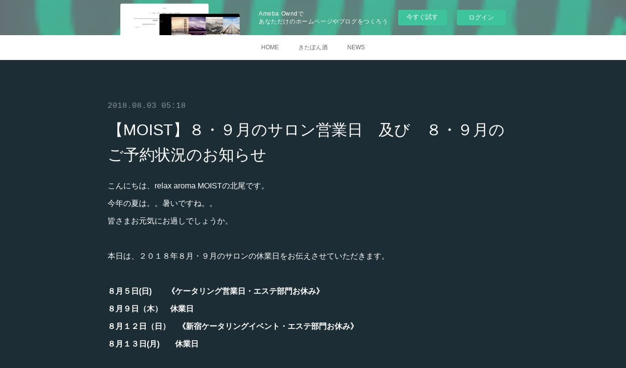

--- FILE ---
content_type: text/html; charset=utf-8
request_url: https://northtails.amebaownd.com/posts/4668986
body_size: 11157
content:
<!doctype html>

            <html lang="ja" data-reactroot=""><head><meta charSet="UTF-8"/><meta http-equiv="X-UA-Compatible" content="IE=edge"/><meta name="viewport" content="width=device-width,user-scalable=no,initial-scale=1.0,minimum-scale=1.0,maximum-scale=1.0"/><title data-react-helmet="true">【MOIST】８・９月のサロン営業日　及び　８・９月のご予約状況のお知らせ | north tails</title><link data-react-helmet="true" rel="canonical" href="https://northtails.amebaownd.com/posts/4668986/"/><meta name="description" content="こんにちは、relax aroma MOISTの北尾です。今年の夏は。。暑いですね。。皆さまお元気にお過しでしょうか。本日は、２０１８年８月・９月のサロンの休業日をお伝えさせていただきます。８月５日("/><meta property="fb:app_id" content="522776621188656"/><meta property="og:url" content="https://www.northtails.com/posts/4668986"/><meta property="og:type" content="article"/><meta property="og:title" content="【MOIST】８・９月のサロン営業日　及び　８・９月のご予約状況のお知らせ"/><meta property="og:description" content="こんにちは、relax aroma MOISTの北尾です。今年の夏は。。暑いですね。。皆さまお元気にお過しでしょうか。本日は、２０１８年８月・９月のサロンの休業日をお伝えさせていただきます。８月５日("/><meta property="og:image" content="https://static.amebaowndme.com/madrid-static/gallery/134.jpg"/><meta property="og:site_name" content="north tails"/><meta property="og:locale" content="ja_JP"/><meta name="twitter:card" content="summary"/><meta name="twitter:site" content="@amebaownd"/><meta name="twitter:title" content="【MOIST】８・９月のサロン営業日　及び　８・９月のご予約状況のお知らせ | north tails"/><meta name="twitter:description" content="こんにちは、relax aroma MOISTの北尾です。今年の夏は。。暑いですね。。皆さまお元気にお過しでしょうか。本日は、２０１８年８月・９月のサロンの休業日をお伝えさせていただきます。８月５日("/><meta name="twitter:image" content="https://static.amebaowndme.com/madrid-static/gallery/134.jpg"/><meta name="twitter:app:id:iphone" content="911640835"/><meta name="twitter:app:url:iphone" content="amebaownd://public/sites/326945/posts/4668986"/><meta name="twitter:app:id:googleplay" content="jp.co.cyberagent.madrid"/><meta name="twitter:app:url:googleplay" content="amebaownd://public/sites/326945/posts/4668986"/><meta name="twitter:app:country" content="US"/><link rel="amphtml" href="https://amp.amebaownd.com/posts/4668986"/><link rel="alternate" type="application/rss+xml" title="north tails" href="https://www.northtails.com/rss.xml"/><link rel="alternate" type="application/atom+xml" title="north tails" href="https://www.northtails.com/atom.xml"/><link rel="sitemap" type="application/xml" title="Sitemap" href="/sitemap.xml"/><link href="https://static.amebaowndme.com/madrid-frontend/css/user.min-a66be375c.css" rel="stylesheet" type="text/css"/><link href="https://static.amebaowndme.com/madrid-frontend/css/noblesse/index.min-a66be375c.css" rel="stylesheet" type="text/css"/><link rel="icon" href="https://cdn.amebaowndme.com/madrid-prd/madrid-web/images/sites/326945/6a63ae97ccb6c874a24f7848f8f92478_056cc9f92970cbddd3420766a22c78d2.png?width=32&amp;height=32"/><link rel="apple-touch-icon" href="https://cdn.amebaowndme.com/madrid-prd/madrid-web/images/sites/326945/6a63ae97ccb6c874a24f7848f8f92478_056cc9f92970cbddd3420766a22c78d2.png?width=180&amp;height=180"/><style id="site-colors" charSet="UTF-8">.u-nav-clr {
  color: #666666;
}
.u-nav-bdr-clr {
  border-color: #666666;
}
.u-nav-bg-clr {
  background-color: #ffffff;
}
.u-nav-bg-bdr-clr {
  border-color: #ffffff;
}
.u-site-clr {
  color: #ffffff;
}
.u-base-bg-clr {
  background-color: #1C2D35;
}
.u-btn-clr {
  color: #ffffff;
}
.u-btn-clr:hover,
.u-btn-clr--active {
  color: rgba(255,255,255, 0.7);
}
.u-btn-clr--disabled,
.u-btn-clr:disabled {
  color: rgba(255,255,255, 0.5);
}
.u-btn-bdr-clr {
  border-color: #5b686e;
}
.u-btn-bdr-clr:hover,
.u-btn-bdr-clr--active {
  border-color: rgba(91,104,110, 0.7);
}
.u-btn-bdr-clr--disabled,
.u-btn-bdr-clr:disabled {
  border-color: rgba(91,104,110, 0.5);
}
.u-btn-bg-clr {
  background-color: #5b686e;
}
.u-btn-bg-clr:hover,
.u-btn-bg-clr--active {
  background-color: rgba(91,104,110, 0.7);
}
.u-btn-bg-clr--disabled,
.u-btn-bg-clr:disabled {
  background-color: rgba(91,104,110, 0.5);
}
.u-txt-clr {
  color: #ffffff;
}
.u-txt-clr--lv1 {
  color: rgba(255,255,255, 0.7);
}
.u-txt-clr--lv2 {
  color: rgba(255,255,255, 0.5);
}
.u-txt-clr--lv3 {
  color: rgba(255,255,255, 0.3);
}
.u-txt-bg-clr {
  background-color: #191919;
}
.u-lnk-clr,
.u-clr-area a {
  color: #a78a5d;
}
.u-lnk-clr:visited,
.u-clr-area a:visited {
  color: rgba(167,138,93, 0.7);
}
.u-lnk-clr:hover,
.u-clr-area a:hover {
  color: rgba(167,138,93, 0.5);
}
.u-ttl-blk-clr {
  color: #ffffff;
}
.u-ttl-blk-bdr-clr {
  border-color: #ffffff;
}
.u-ttl-blk-bdr-clr--lv1 {
  border-color: #333333;
}
.u-bdr-clr {
  border-color: #3a404a;
}
.u-acnt-bdr-clr {
  border-color: #ffffff;
}
.u-acnt-bg-clr {
  background-color: #ffffff;
}
body {
  background-color: #1C2D35;
}
blockquote {
  color: rgba(255,255,255, 0.7);
  border-left-color: #3a404a;
};</style><style id="user-css" charSet="UTF-8">;</style><style media="screen and (max-width: 800px)" id="user-sp-css" charSet="UTF-8">;</style><script>
              (function(i,s,o,g,r,a,m){i['GoogleAnalyticsObject']=r;i[r]=i[r]||function(){
              (i[r].q=i[r].q||[]).push(arguments)},i[r].l=1*new Date();a=s.createElement(o),
              m=s.getElementsByTagName(o)[0];a.async=1;a.src=g;m.parentNode.insertBefore(a,m)
              })(window,document,'script','//www.google-analytics.com/analytics.js','ga');
            </script></head><body id="mdrd-a66be375c" class="u-txt-clr u-base-bg-clr theme-noblesse plan-basic  "><noscript><iframe src="//www.googletagmanager.com/ns.html?id=GTM-PXK9MM" height="0" width="0" style="display:none;visibility:hidden"></iframe></noscript><script>
            (function(w,d,s,l,i){w[l]=w[l]||[];w[l].push({'gtm.start':
            new Date().getTime(),event:'gtm.js'});var f=d.getElementsByTagName(s)[0],
            j=d.createElement(s),dl=l!='dataLayer'?'&l='+l:'';j.async=true;j.src=
            '//www.googletagmanager.com/gtm.js?id='+i+dl;f.parentNode.insertBefore(j,f);
            })(window,document, 'script', 'dataLayer', 'GTM-PXK9MM');
            </script><div id="content"><div class="page" data-reactroot=""><div class="page__outer"><div class="page__inner u-base-bg-clr"><aside style="opacity:1 !important;visibility:visible !important;text-indent:0 !important;transform:none !important;display:block !important;position:static !important;padding:0 !important;overflow:visible !important;margin:0 !important"><div class="owndbarHeader  " style="opacity:1 !important;visibility:visible !important;text-indent:0 !important;transform:none !important;display:block !important;position:static !important;padding:0 !important;overflow:visible !important;margin:0 !important"></div></aside><div role="navigation" class="common-header__outer u-nav-bg-clr"><input type="checkbox" id="header-switch" class="common-header__switch"/><div class="common-header"><div class="common-header__inner js-nav-overflow-criterion"><ul class="common-header__nav common-header-nav"><li class="common-header-nav__item js-nav-item "><a target="" class="u-nav-clr" href="/">HOME</a></li><li class="common-header-nav__item js-nav-item "><a target="" class="u-nav-clr" href="/pages/1152450/menu">きたぽん酒</a></li><li class="common-header-nav__item js-nav-item "><a target="" class="u-nav-clr" href="/pages/1152452/news">NEWS</a></li></ul></div><label class="common-header__more u-nav-bdr-clr" for="header-switch"><span class="u-nav-bdr-clr"><span class="u-nav-bdr-clr"><span class="u-nav-bdr-clr"></span></span></span></label></div></div><div class="page__main--outer"><div role="main" class="page__main page__main--blog-detail"><div class="section"><div class="blog-article-outer"><article class="blog-article u-bdr-clr"><div class="blog-article__inner"><div class="blog-article__header"><time class="blog-article__date u-txt-clr u-txt-clr--lv2 u-acnt-bdr-clr u-font" dateTime="2018-08-03T05:18:17Z">2018.08.03 05:18</time></div><div class="blog-article__body blog-body"><div class="blog-article__title blog-title"><h1 class="blog-title__text u-txt-clr">【MOIST】８・９月のサロン営業日　及び　８・９月のご予約状況のお知らせ</h1></div><div class="blog-body__item"><div class="blog-body__text u-txt-clr u-clr-area" data-block-type="text"><p>こんにちは、relax aroma MOISTの北尾です。</p><p>今年の夏は。。暑いですね。。</p><p>皆さまお元気にお過しでしょうか。</p><p><br></p><p>本日は、２０１８年８月・９月のサロンの休業日をお伝えさせていただきます。</p><p><br></p><p><b>８月５日(日)　　《ケータリング営業日・エステ部門お休み》</b></p><p><b>８月９日（木）　休業日</b></p><p><b>８月１２日（日）　《新宿ケータリングイベント・エステ部門お休み》</b></p><p><b>８月１３日(月)　　休業日</b></p><p><b>８月１９日（日）　《恵比寿ケータリングイベント・エステ部門お休み》</b></p><p><b>８月２０日（月）　休業日</b></p><p><b>８月２６日（日）　《ケータリング出張・エステ部門お休み》</b></p><p><b><br></b></p><p><b>９月２日（日）　《ケータリング営業日・エステ部門お休み》</b></p><p><b>９月９日（日）　《ケータリング営業日・エステ部門お休み》</b></p><p><b>９月１７日（月・祝）　《ケータリングイベント・エステ部門お休み》</b></p><p><b>９月１８日（火）　休業日</b></p><p><b>９月２３日（日）　《ケータリングイベント・エステ部門お休み》</b></p><p><b>９月３０日（日）　《ケータリング営業日・エステ部門お休み》</b></p><p><br></p><p><br></p><p>上記日程にいただきましたご連絡に関しましては、翌営業日以降順次対応させていただきますので、ご了承くださいませ。</p><p>営業日でもエステ部門の施術や対応は一人で行わせていただきますのと、ケータリング営業日もお手伝い中のため、お電話はほぼ出ることができない状態でございます。</p><p>ご迷惑をおかけしないためにも、お問合せ、ご予約はメールでお願いいたします。</p><p>moist@northtails.com</p><p><br></p><p>また、どこのサロンも同様かと思いますが一番人気の土日祝日についてです。</p><p>直前ですと空いている可能性はかなり低く、キャンセル待ちとなってしまいますので、ご希望は平日も含めましてご連絡いただければ幸いです。</p><p>土日祝日のみのご希望の場合、１～２か月前にはご連絡いただければと思います。</p><p><br></p><p>近いお日にちが現時点で空いていなくとも、キャンセル変更で空く可能性はございますので、キャンセル待ちを入れていただいても大丈夫でございます。</p><p>空き次第ご連絡させていただきます。</p><p><br></p><p>現時点での、８月・９月にお取りできますすべての日時は以下となります。　</p><p><br></p><p><br></p><p><b>９月１２日(水)　　１８：４５～<br></b></p><p><b>９月１３日(木)　　１３：００～</b></p><p><b>９月１６日(日)　【臨時営業日・お問合せください】</b></p><p><b>９月１９日(水)　　１６：００～</b></p><p><b>９月２１日(金)　　１３：００～、１６：００～</b></p><p><b>９月２２日(土)　　１５：００～</b></p><p><b>９月２４日(月・祝)　　１６：００～</b></p><p><b>９月２５日(火)　　１３：００～、１６：００～</b></p><p><b>９月２７日(木)　　１２：３０～、１５：３０～</b></p><p><br></p><p><br></p><p>一人でも多くのお客様のご予約をお受けするため、コース内容によりお時間の微調整をお願いする場合がございますことをご了承ください。</p><p>また、現時点での空き状況となりますため、タイミングによってはご予約うまってしまっている場合がございますこともご理解いただければ幸いです。</p><p><br></p><p><u>また、ルクサクーポンをお持ちのお客様へお願いです。</u></p><p><u>現在最大まで延長し、９月２０日までの有効期限となっております。それ以上の延長はございませんので、お早目のご予約をお願いいたします。</u></p><p><u>上記にご予定の合う日時がない場合も、期限内に連絡がいただければ調整できる可能性がございますので、まずは連絡をくださいませ。</u></p><p><u>期限が過ぎてからですといかなる対応も不可能となってしまいますので、重ねてお願い申し上げます。<br></u></p><p><br></p><p>１０月以降は営業日が確定しましたら更新させていただきますので、どうぞよろしくお願いいたします。</p><p><br></p><p>また、完全予約制のため、ご予約は２営業日前までにご連絡ください。</p><p>直前ですと空いていない可能性が高いですので、余裕を持ってご連絡くださいますよう、何卒よろしくお願い申し上げます。</p><p><br></p><p>ご覧いただき、ありがとうございました。</p><p><br></p><p>relax aroma MOIST 　代表 　北尾 茂々子</p></div></div></div><div class="blog-article__footer"><div class="reblog-btn-outer"><div class="reblog-btn-body"><button class="reblog-btn"><span class="reblog-btn__inner"><span class="icon icon--reblog2"></span></span></button></div></div></div></div><div class="complementary-outer complementary-outer--slot2"><div class="complementary complementary--shareButton "><div class="block-type--shareButton"><div class="share share--filled share--filled-4"><button class="share__btn--facebook share__btn share__btn--filled"><span aria-hidden="true" class="icon--facebook icon"></span></button><button class="share__btn--twitter share__btn share__btn--filled"><span aria-hidden="true" class="icon--twitter icon"></span></button><button class="share__btn--nanagogo share__btn share__btn--filled"><span aria-hidden="true" class="icon--nanagogo icon"></span></button></div></div></div><div class="complementary complementary--siteFollow "><div class="block-type--siteFollow"><div class="site-follow u-bdr-clr"><div class="site-follow__img"><div><img alt=""/></div></div><div class="site-follow__body"><p class="site-follow__title u-txt-clr"><span class="site-follow__title-inner ">north tails</span></p><p class="site-follow__text u-txt-clr u-txt-clr--lv1">ある日、
２５年くらい飲食業、特に日本酒業界で修行し続けている男と、
２０年くらいエステティック業、特にアロマトリートメントで修行し続けている女が、
呑み屋で出会って結婚しました。

若くない二人がお互いの知識とスキルを出し合ったら、どんな相乗効果が生まれるのか。
自分ひとりよりもっと、お客様に喜んでいただけるナニカが生まれるのではないか。

まずは、できることから始めます。</p><div class="site-follow__btn-outer"><button class="site-follow__btn site-follow__btn--yet"><div class="site-follow__btn-text"><span aria-hidden="true" class="site-follow__icon icon icon--plus"></span>フォロー</div></button></div></div></div></div></div><div class="complementary complementary--relatedPosts "><div class="block-type--relatedPosts"></div></div><div class="complementary complementary--postPrevNext "><div class="block-type--postPrevNext"><div class="pager pager--type1"><ul class="pager__list"><li class="pager__item pager__item--prev "><a class="pager__item-inner u-bdr-clr" href="/posts/4860833"><time class="pager__date u-txt-clr" dateTime="2018-09-10T08:22:00Z">2018.09.10 08:22</time><div><span class="pager__description u-txt-clr">【MOIST】９・１０月のサロン営業日　及び　９・１０月のご予約状況のお知らせ</span></div><span aria-hidden="true" class="pager__icon icon icon--disclosure-l4  u-txt-clr"></span></a></li><li class="pager__item pager__item--next "><a class="pager__item-inner u-bdr-clr" href="/posts/4483049"><time class="pager__date u-txt-clr" dateTime="2018-07-03T13:25:12Z">2018.07.03 13:25</time><div><span class="pager__description u-txt-clr">【MOIST】７・８月のサロン営業日　及び　７・８月のご予約状況のお知らせ</span></div><span aria-hidden="true" class="pager__icon icon icon--disclosure-r4  u-txt-clr"></span></a></li></ul></div></div></div></div><div class="blog-article__comment"><div class="comment-list js-comment-list"><div><p class="comment-count u-txt-clr u-txt-clr--lv2"><span>0</span>コメント</p><ul><li class="comment-list__item comment-item js-comment-form"><div class="comment-item__body"><form class="comment-item__form u-bdr-clr "><div class="comment-item__form-head"><textarea type="text" id="post-comment" maxLength="1100" placeholder="コメントする..." class="comment-item__input"></textarea></div><div class="comment-item__form-foot"><p class="comment-item__count-outer"><span class="comment-item__count ">1000</span> / 1000</p><button type="submit" disabled="" class="comment-item__submit">投稿</button></div></form></div></li></ul></div></div></div><div class="pswp" tabindex="-1" role="dialog" aria-hidden="true"><div class="pswp__bg"></div><div class="pswp__scroll-wrap"><div class="pswp__container"><div class="pswp__item"></div><div class="pswp__item"></div><div class="pswp__item"></div></div><div class="pswp__ui pswp__ui--hidden"><div class="pswp__top-bar"><div class="pswp__counter"></div><button class="pswp__button pswp__button--close" title="Close (Esc)"></button><button class="pswp__button pswp__button--share" title="Share"></button><button class="pswp__button pswp__button--fs" title="Toggle fullscreen"></button><button class="pswp__button pswp__button--zoom" title="Zoom in/out"></button><div class="pswp__preloader"><div class="pswp__preloader__icn"><div class="pswp__preloader__cut"><div class="pswp__preloader__donut"></div></div></div></div></div><div class="pswp__share-modal pswp__share-modal--hidden pswp__single-tap"><div class="pswp__share-tooltip"></div></div><div class="pswp__button pswp__button--close pswp__close"><span class="pswp__close__item pswp__close"></span><span class="pswp__close__item pswp__close"></span></div><div class="pswp__bottom-bar"><button class="pswp__button pswp__button--arrow--left js-lightbox-arrow" title="Previous (arrow left)"></button><button class="pswp__button pswp__button--arrow--right js-lightbox-arrow" title="Next (arrow right)"></button></div><div class=""><div class="pswp__caption"><div class="pswp__caption"></div><div class="pswp__caption__link"><a class="js-link"></a></div></div></div></div></div></div></article></div></div></div></div><aside style="opacity:1 !important;visibility:visible !important;text-indent:0 !important;transform:none !important;display:block !important;position:static !important;padding:0 !important;overflow:visible !important;margin:0 !important"><div class="owndbar" style="opacity:1 !important;visibility:visible !important;text-indent:0 !important;transform:none !important;display:block !important;position:static !important;padding:0 !important;overflow:visible !important;margin:0 !important"></div></aside><footer role="contentinfo" class="page__footer footer" style="opacity:1 !important;visibility:visible !important;text-indent:0 !important;overflow:visible !important;position:static !important"><div class="footer__inner u-bdr-clr " style="opacity:1 !important;visibility:visible !important;text-indent:0 !important;overflow:visible !important;display:block !important;transform:none !important"><div class="footer__item u-bdr-clr" style="opacity:1 !important;visibility:visible !important;text-indent:0 !important;overflow:visible !important;display:block !important;transform:none !important"><p class="footer__copyright u-font"><small class="u-txt-clr u-txt-clr--lv2 u-font" style="color:rgba(255,255,255, 0.5) !important">Copyright © <!-- -->2026<!-- --> <!-- -->north tails<!-- -->.</small></p><div class="powered-by"><a href="https://www.amebaownd.com" class="powered-by__link"><span class="powered-by__text">Powered by</span><span class="powered-by__logo">AmebaOwnd</span><span class="powered-by__text">無料でホームページをつくろう</span></a></div></div></div></footer></div></div><div class="toast"></div></div></div><img src="//sy.ameblo.jp/sync/?org=sy.amebaownd.com" alt="" style="display:none" width="1" height="1"/><script charSet="UTF-8">window.mdrdEnv="prd";</script><script charSet="UTF-8">window.INITIAL_STATE={"authenticate":{"authCheckCompleted":false,"isAuthorized":false},"blogPostReblogs":{},"category":{},"currentSite":{"fetching":false,"status":null,"site":{}},"shopCategory":{},"categories":{},"notifications":{},"page":{},"paginationTitle":{},"postArchives":{},"postComments":{"4668986":{"data":[],"pagination":{"total":0,"offset":0,"limit":3,"cursors":{"after":"","before":""}},"fetching":false},"submitting":false,"postStatus":null},"postDetail":{"postDetail-blogPostId:4668986":{"fetching":false,"loaded":true,"meta":{"code":200},"data":{"id":"4668986","userId":"462470","siteId":"326945","status":"publish","title":"【MOIST】８・９月のサロン営業日　及び　８・９月のご予約状況のお知らせ","contents":[{"type":"text","format":"html","value":"\u003Cp\u003Eこんにちは、relax aroma MOISTの北尾です。\u003C\u002Fp\u003E\u003Cp\u003E今年の夏は。。暑いですね。。\u003C\u002Fp\u003E\u003Cp\u003E皆さまお元気にお過しでしょうか。\u003C\u002Fp\u003E\u003Cp\u003E\u003Cbr\u003E\u003C\u002Fp\u003E\u003Cp\u003E本日は、２０１８年８月・９月のサロンの休業日をお伝えさせていただきます。\u003C\u002Fp\u003E\u003Cp\u003E\u003Cbr\u003E\u003C\u002Fp\u003E\u003Cp\u003E\u003Cb\u003E８月５日(日)　　《ケータリング営業日・エステ部門お休み》\u003C\u002Fb\u003E\u003C\u002Fp\u003E\u003Cp\u003E\u003Cb\u003E８月９日（木）　休業日\u003C\u002Fb\u003E\u003C\u002Fp\u003E\u003Cp\u003E\u003Cb\u003E８月１２日（日）　《新宿ケータリングイベント・エステ部門お休み》\u003C\u002Fb\u003E\u003C\u002Fp\u003E\u003Cp\u003E\u003Cb\u003E８月１３日(月)　　休業日\u003C\u002Fb\u003E\u003C\u002Fp\u003E\u003Cp\u003E\u003Cb\u003E８月１９日（日）　《恵比寿ケータリングイベント・エステ部門お休み》\u003C\u002Fb\u003E\u003C\u002Fp\u003E\u003Cp\u003E\u003Cb\u003E８月２０日（月）　休業日\u003C\u002Fb\u003E\u003C\u002Fp\u003E\u003Cp\u003E\u003Cb\u003E８月２６日（日）　《ケータリング出張・エステ部門お休み》\u003C\u002Fb\u003E\u003C\u002Fp\u003E\u003Cp\u003E\u003Cb\u003E\u003Cbr\u003E\u003C\u002Fb\u003E\u003C\u002Fp\u003E\u003Cp\u003E\u003Cb\u003E９月２日（日）　《ケータリング営業日・エステ部門お休み》\u003C\u002Fb\u003E\u003C\u002Fp\u003E\u003Cp\u003E\u003Cb\u003E９月９日（日）　《ケータリング営業日・エステ部門お休み》\u003C\u002Fb\u003E\u003C\u002Fp\u003E\u003Cp\u003E\u003Cb\u003E９月１７日（月・祝）　《ケータリングイベント・エステ部門お休み》\u003C\u002Fb\u003E\u003C\u002Fp\u003E\u003Cp\u003E\u003Cb\u003E９月１８日（火）　休業日\u003C\u002Fb\u003E\u003C\u002Fp\u003E\u003Cp\u003E\u003Cb\u003E９月２３日（日）　《ケータリングイベント・エステ部門お休み》\u003C\u002Fb\u003E\u003C\u002Fp\u003E\u003Cp\u003E\u003Cb\u003E９月３０日（日）　《ケータリング営業日・エステ部門お休み》\u003C\u002Fb\u003E\u003C\u002Fp\u003E\u003Cp\u003E\u003Cbr\u003E\u003C\u002Fp\u003E\u003Cp\u003E\u003Cbr\u003E\u003C\u002Fp\u003E\u003Cp\u003E上記日程にいただきましたご連絡に関しましては、翌営業日以降順次対応させていただきますので、ご了承くださいませ。\u003C\u002Fp\u003E\u003Cp\u003E営業日でもエステ部門の施術や対応は一人で行わせていただきますのと、ケータリング営業日もお手伝い中のため、お電話はほぼ出ることができない状態でございます。\u003C\u002Fp\u003E\u003Cp\u003Eご迷惑をおかけしないためにも、お問合せ、ご予約はメールでお願いいたします。\u003C\u002Fp\u003E\u003Cp\u003Emoist@northtails.com\u003C\u002Fp\u003E\u003Cp\u003E\u003Cbr\u003E\u003C\u002Fp\u003E\u003Cp\u003Eまた、どこのサロンも同様かと思いますが一番人気の土日祝日についてです。\u003C\u002Fp\u003E\u003Cp\u003E直前ですと空いている可能性はかなり低く、キャンセル待ちとなってしまいますので、ご希望は平日も含めましてご連絡いただければ幸いです。\u003C\u002Fp\u003E\u003Cp\u003E土日祝日のみのご希望の場合、１～２か月前にはご連絡いただければと思います。\u003C\u002Fp\u003E\u003Cp\u003E\u003Cbr\u003E\u003C\u002Fp\u003E\u003Cp\u003E近いお日にちが現時点で空いていなくとも、キャンセル変更で空く可能性はございますので、キャンセル待ちを入れていただいても大丈夫でございます。\u003C\u002Fp\u003E\u003Cp\u003E空き次第ご連絡させていただきます。\u003C\u002Fp\u003E\u003Cp\u003E\u003Cbr\u003E\u003C\u002Fp\u003E\u003Cp\u003E現時点での、８月・９月にお取りできますすべての日時は以下となります。　\u003C\u002Fp\u003E\u003Cp\u003E\u003Cbr\u003E\u003C\u002Fp\u003E\u003Cp\u003E\u003Cbr\u003E\u003C\u002Fp\u003E\u003Cp\u003E\u003Cb\u003E９月１２日(水)　　１８：４５～\u003Cbr\u003E\u003C\u002Fb\u003E\u003C\u002Fp\u003E\u003Cp\u003E\u003Cb\u003E９月１３日(木)　　１３：００～\u003C\u002Fb\u003E\u003C\u002Fp\u003E\u003Cp\u003E\u003Cb\u003E９月１６日(日)　【臨時営業日・お問合せください】\u003C\u002Fb\u003E\u003C\u002Fp\u003E\u003Cp\u003E\u003Cb\u003E９月１９日(水)　　１６：００～\u003C\u002Fb\u003E\u003C\u002Fp\u003E\u003Cp\u003E\u003Cb\u003E９月２１日(金)　　１３：００～、１６：００～\u003C\u002Fb\u003E\u003C\u002Fp\u003E\u003Cp\u003E\u003Cb\u003E９月２２日(土)　　１５：００～\u003C\u002Fb\u003E\u003C\u002Fp\u003E\u003Cp\u003E\u003Cb\u003E９月２４日(月・祝)　　１６：００～\u003C\u002Fb\u003E\u003C\u002Fp\u003E\u003Cp\u003E\u003Cb\u003E９月２５日(火)　　１３：００～、１６：００～\u003C\u002Fb\u003E\u003C\u002Fp\u003E\u003Cp\u003E\u003Cb\u003E９月２７日(木)　　１２：３０～、１５：３０～\u003C\u002Fb\u003E\u003C\u002Fp\u003E\u003Cp\u003E\u003Cbr\u003E\u003C\u002Fp\u003E\u003Cp\u003E\u003Cbr\u003E\u003C\u002Fp\u003E\u003Cp\u003E一人でも多くのお客様のご予約をお受けするため、コース内容によりお時間の微調整をお願いする場合がございますことをご了承ください。\u003C\u002Fp\u003E\u003Cp\u003Eまた、現時点での空き状況となりますため、タイミングによってはご予約うまってしまっている場合がございますこともご理解いただければ幸いです。\u003C\u002Fp\u003E\u003Cp\u003E\u003Cbr\u003E\u003C\u002Fp\u003E\u003Cp\u003E\u003Cu\u003Eまた、ルクサクーポンをお持ちのお客様へお願いです。\u003C\u002Fu\u003E\u003C\u002Fp\u003E\u003Cp\u003E\u003Cu\u003E現在最大まで延長し、９月２０日までの有効期限となっております。それ以上の延長はございませんので、お早目のご予約をお願いいたします。\u003C\u002Fu\u003E\u003C\u002Fp\u003E\u003Cp\u003E\u003Cu\u003E上記にご予定の合う日時がない場合も、期限内に連絡がいただければ調整できる可能性がございますので、まずは連絡をくださいませ。\u003C\u002Fu\u003E\u003C\u002Fp\u003E\u003Cp\u003E\u003Cu\u003E期限が過ぎてからですといかなる対応も不可能となってしまいますので、重ねてお願い申し上げます。\u003Cbr\u003E\u003C\u002Fu\u003E\u003C\u002Fp\u003E\u003Cp\u003E\u003Cbr\u003E\u003C\u002Fp\u003E\u003Cp\u003E１０月以降は営業日が確定しましたら更新させていただきますので、どうぞよろしくお願いいたします。\u003C\u002Fp\u003E\u003Cp\u003E\u003Cbr\u003E\u003C\u002Fp\u003E\u003Cp\u003Eまた、完全予約制のため、ご予約は２営業日前までにご連絡ください。\u003C\u002Fp\u003E\u003Cp\u003E直前ですと空いていない可能性が高いですので、余裕を持ってご連絡くださいますよう、何卒よろしくお願い申し上げます。\u003C\u002Fp\u003E\u003Cp\u003E\u003Cbr\u003E\u003C\u002Fp\u003E\u003Cp\u003Eご覧いただき、ありがとうございました。\u003C\u002Fp\u003E\u003Cp\u003E\u003Cbr\u003E\u003C\u002Fp\u003E\u003Cp\u003Erelax aroma MOIST 　代表 　北尾 茂々子\u003C\u002Fp\u003E"}],"urlPath":"","publishedUrl":"https:\u002F\u002Fwww.northtails.com\u002Fposts\u002F4668986","ogpDescription":"","ogpImageUrl":"","contentFiltered":"","viewCount":0,"commentCount":0,"reblogCount":0,"prevBlogPost":{"id":"4860833","title":"【MOIST】９・１０月のサロン営業日　及び　９・１０月のご予約状況のお知らせ","summary":"こんにちは、relax aroma MOISTの北尾です。暑すぎる夏がおさまり、心地よい秋がやっとおとずれてくれましたね。皆さまお元気にお過しでしょうか。本日は、２０１８年９月・１０月のサロンの休業日をお伝えさせていただきます。９月２日（日）　《ケータリング営業日・エステ部門お休み》９月９日（日）　《ケータリング営業日・エステ部門お休み》９月１７日（月・祝）　《ケータリングイベント・エステ部門お休み》９月１８日（火）　休業日９月２３日（日）　《鎌倉日本酒イベントお手伝い・エステ部門お休み》９月３０日(日)　　《ケータリング営業日・エステ部門お休み》１０月１日(月)　　《ケータリングイベント・エステ部門お休み》１０月８日（月・祝）　《ケータリングイベント・エステ部門お休み》１０月１４日（日）　《船橋日本酒イベントお手伝い・エステ部門お休み》１０月２１日(日)　　《ケータリング営業日・エステ部門お休み》１０月２８日（日）　《神田日本酒イベントお手伝い・エステ部門お休み》１０月２９日（月）　休業日上記日程にいただきましたご連絡に関しましては、翌営業日以降順次対応させていただきますので、ご了承くださいませ。営業日でもエステ部門の施術や対応は一人で行わせていただきますのと、ケータリング営業日もお手伝い中のため、お電話はほぼ出ることができない状態でございます。ご迷惑をおかけしないためにも、お問合せ、ご予約はメールでお願いいたします。moist@northtails.com休業日をはさんだりしていない営業日に丸一日以上返信がない場合、サロンへメールが届いていない、もしくはサロンからの返信を受信できていない可能性が高いです。キャリアメールアドレスからのご連絡に多いのが、購入時の設定で有名なドメイン(＠yahoo.co.jpや＠gmail.comなど)以外のドメインをはじいてしまったり、迷惑メールへ受信し気が付かないということがあります。【@northtails.com】を受信可能設定にしていただくか、別のPCメールアドレスからご連絡くださいませ。サロン側が故意に受信メールを無視することはありませんので、ご確認をよろしくお願いいたします。また、どこのサロンも同様かと思いますが一番人気の土日祝日についてです。直前ですと空いている可能性はかなり低く、キャンセル待ちとなってしまいますので、ご希望は平日も含めましてご連絡いただければ幸いです。土日祝日のみのご希望の場合、２か月前にはご連絡いただければと思います。近いお日にちが現時点で空いていなくとも、キャンセル変更で空く可能性はございますので、キャンセル待ちを入れていただいても大丈夫でございます。空き次第ご連絡させていただきます。現時点での、９月・１０月にお取りできますすべての日時は以下となります。　１０月１２日(金)　１９：００～１０月１７日(水)　１９：００～１０月１８日(木)　１７：００～１０月２２日(月)　１６：００～１０月２３日(火)　１３：１５～１０月２５日(木)　１３：００～、１６：００～１０月２６日(金)　１３：００～、１６：００～１０月３１日(水)　１６：００～一人でも多くのお客様のご予約をお受けするため、コース内容によりお時間の微調整をお願いする場合がございますことをご了承ください。また、現時点での空き状況となりますため、タイミングによってはご予約うまってしまっている場合がございますこともご理解いただければ幸いです。１１月以降は営業日が確定しましたら更新させていただきますので、どうぞよろしくお願いいたします。完全予約制のため、ご予約は２営業日前までにご連絡ください。直前ですと空いていない可能性が高いですので、余裕を持ってご連絡くださいますよう、何卒よろしくお願い申し上げます。ご覧いただき、ありがとうございました。relax aroma MOIST 　代表 　北尾 茂々子","imageUrl":"","publishedAt":"2018-09-10T08:22:00Z"},"nextBlogPost":{"id":"4483049","title":"【MOIST】７・８月のサロン営業日　及び　７・８月のご予約状況のお知らせ","summary":"こんにちは、relax aroma MOISTの北尾です。厳しい酷暑が続いておりますが、皆さまお元気にお過しでしょうか。本日は、２０１８年７月・８月のサロンの休業日をお伝えさせていただきます。７月１日（日）　《五反田ケータリングイベント・エステ部門お休み》７月８日（日）　《ケータリング地方出張・エステ部門お休み》７月９日（月）　《ケータリング地方出張・エステ部門お休み》７月１７日（火）　休業日７月２２日（日）　《ケータリング地方出張・エステ部門お休み》７月２３日（月）　《ケータリング地方出張・エステ部門お休み》７月２９日（日）　《ケータリング営業日・エステ部門お休み》８月５日(日)　　《ケータリング営業日・エステ部門お休み》８月９日（木）　休業日８月１２日（日）　《新宿ケータリングイベント・エステ部門お休み》８月１３日(月)　　休業日８月１９日（日）　《恵比寿ケータリングイベント・エステ部門お休み》８月２０日（月）　休業日８月２６日（日）　《ケータリング地方出張・エステ部門お休み》８月２８日（火）　展示会参加のためお休み上記日程にいただきましたご連絡に関しましては、翌営業日以降順次対応させていただきますので、ご了承くださいませ。営業日でもエステ部門の施術や対応は一人で行わせていただきますのと、ケータリング営業日もお手伝い中のため、お電話はほぼ出ることができない状態でございます。ご迷惑をおかけしないためにも、お問合せ、ご予約はメールでお願いいたします。moist@northtails.comまた、どこのサロンも同様かと思いますが一番人気の土日祝日についてです。直前ですと空いている可能性はかなり低く、キャンセル待ちとなってしまいますので、ご希望は平日も含めましてご連絡いただければ幸いです。土日祝日のみのご希望の場合、２か月前にはご連絡いただければと思います。近いお日にちが現時点で空いていなくとも、キャンセル変更で空く可能性はございますので、キャンセル待ちを入れていただいても大丈夫でございます。空き次第ご連絡させていただきます。現時点での、７月・８月にお取りできますすべての日時は以下となります。　７月のご予約は終了いたしました。８月７日(火)　　１３：１５～(新規のお客様)、１３：３０～(既存のお客様)８月１４日(火)　　１６：００～、１９：００～８月１５日(水)　　１９：００～８月１６日(木)　　１６：００～、１９：００～８月１７日(金)　　１３：００～８月２１日(火)　　１３：００～、１６：００～、１９：００～８月２３日(木)　　１６：００～、１９：００～８月２４日(金)　　１９：１５～８月２９日(水)　　１３：００～、１６：００～８月３０日(木)　　１３：００～８月３１日（金）　１３：３０～一人でも多くのお客様のご予約をお受けするため、コース内容によりお時間の微調整をお願いする場合がございますことをご了承ください。また、現時点での空き状況となりますため、タイミングによってはご予約うまってしまっている場合がございますこともご理解いただければ幸いです。９月以降は営業日が確定しましたら更新させていただきますので、どうぞよろしくお願いいたします。また、完全予約制のため、ご予約は２営業日前までにご連絡ください。直前ですと空いていない可能性が高いですので、余裕を持ってご連絡くださいますよう、何卒よろしくお願い申し上げます。ご覧いただき、ありがとうございました。relax aroma MOIST 　代表 　北尾 茂々子","imageUrl":"","publishedAt":"2018-07-03T13:25:12Z"},"rebloggedPost":false,"blogCategories":[],"user":{"id":"462470","nickname":"moist917","description":"","official":false,"photoUrl":"https:\u002F\u002Fprofile-api.ameba.jp\u002Fv2\u002Fas\u002Fs595abf0dc08429caa38bfb66a4524705cffbdb5\u002FprofileImage?cat=300","followingCount":1,"createdAt":"2017-07-26T05:03:47Z","updatedAt":"2024-12-21T09:41:53Z"},"updateUser":{"id":"462470","nickname":"moist917","description":"","official":false,"photoUrl":"https:\u002F\u002Fprofile-api.ameba.jp\u002Fv2\u002Fas\u002Fs595abf0dc08429caa38bfb66a4524705cffbdb5\u002FprofileImage?cat=300","followingCount":1,"createdAt":"2017-07-26T05:03:47Z","updatedAt":"2024-12-21T09:41:53Z"},"comments":{"pagination":{"total":0,"offset":0,"limit":3,"cursors":{"after":"","before":""}},"data":[]},"publishedAt":"2018-08-03T05:18:17Z","createdAt":"2018-08-03T05:18:17Z","updatedAt":"2019-02-25T02:17:31Z","version":51}}},"postList":{},"shopList":{},"shopItemDetail":{},"pureAd":{},"keywordSearch":{},"proxyFrame":{"loaded":false},"relatedPostList":{},"route":{"route":{"path":"\u002Fposts\u002F:blog_post_id","component":function Connect(props, context) {
        _classCallCheck(this, Connect);

        var _this = _possibleConstructorReturn(this, _Component.call(this, props, context));

        _this.version = version;
        _this.store = props.store || context.store;

        (0, _invariant2["default"])(_this.store, 'Could not find "store" in either the context or ' + ('props of "' + connectDisplayName + '". ') + 'Either wrap the root component in a <Provider>, ' + ('or explicitly pass "store" as a prop to "' + connectDisplayName + '".'));

        var storeState = _this.store.getState();
        _this.state = { storeState: storeState };
        _this.clearCache();
        return _this;
      },"route":{"id":"0","type":"blog_post_detail","idForType":"0","title":"","urlPath":"\u002Fposts\u002F:blog_post_id","isHomePage":false}},"params":{"blog_post_id":"4668986"},"location":{"pathname":"\u002Fposts\u002F4668986","search":"","hash":"","action":"POP","key":"tj31q5","query":{}}},"siteConfig":{"tagline":"ある日、\n２５年くらい飲食業、特に日本酒業界で修行し続けている男と、\n２０年くらいエステティック業、特にアロマトリートメントで修行し続けている女が、\n呑み屋で出会って結婚しました。\n\n若くない二人がお互いの知識とスキルを出し合ったら、どんな相乗効果が生まれるのか。\n自分ひとりよりもっと、お客様に喜んでいただけるナニカが生まれるのではないか。\n\nまずは、できることから始めます。","title":"north tails","copyright":"","iconUrl":"https:\u002F\u002Fcdn.amebaowndme.com\u002Fmadrid-prd\u002Fmadrid-web\u002Fimages\u002Fsites\u002F326945\u002Fe87ce270636bd56c4e9dbfdcde0d361b_e2fc251f162b9d1b8d4f7f8cf21a52da.jpg","logoUrl":"","coverImageUrl":"https:\u002F\u002Fstatic.amebaowndme.com\u002Fmadrid-static\u002Fgallery\u002F134.jpg","homePageId":"1152449","siteId":"326945","siteCategoryIds":[147,437],"themeId":"3","theme":"noblesse","shopId":"","openedShop":false,"shop":{"law":{"userType":"","corporateName":"","firstName":"","lastName":"","zipCode":"","prefecture":"","address":"","telNo":"","aboutContact":"","aboutPrice":"","aboutPay":"","aboutService":"","aboutReturn":""},"privacyPolicy":{"operator":"","contact":"","collectAndUse":"","restrictionToThirdParties":"","supervision":"","disclosure":"","cookie":""}},"user":{"id":"462470","nickname":"moist917","photoUrl":"","createdAt":"2017-07-26T05:03:47Z","updatedAt":"2024-12-21T09:41:53Z"},"commentApproval":"accept","plan":{"id":"1","name":"Free","ownd_header":false,"powered_by":false,"pure_ads":false},"verifiedType":"general","navigations":[{"title":"HOME","urlPath":".\u002F","target":"_self","pageId":"1152449"},{"title":"きたぽん酒","urlPath":".\u002Fpages\u002F1152450\u002Fmenu","target":"_self","pageId":"1152450"},{"title":"NEWS","urlPath":".\u002Fpages\u002F1152452\u002Fnews","target":"_self","pageId":"1152452"}],"routings":[{"id":"0","type":"blog","idForType":"0","title":"","urlPath":"\u002Fposts\u002Fpage\u002F:page_num","isHomePage":false},{"id":"0","type":"blog_post_archive","idForType":"0","title":"","urlPath":"\u002Fposts\u002Farchives\u002F:yyyy\u002F:mm","isHomePage":false},{"id":"0","type":"blog_post_archive","idForType":"0","title":"","urlPath":"\u002Fposts\u002Farchives\u002F:yyyy\u002F:mm\u002Fpage\u002F:page_num","isHomePage":false},{"id":"0","type":"blog_post_category","idForType":"0","title":"","urlPath":"\u002Fposts\u002Fcategories\u002F:category_id","isHomePage":false},{"id":"0","type":"blog_post_category","idForType":"0","title":"","urlPath":"\u002Fposts\u002Fcategories\u002F:category_id\u002Fpage\u002F:page_num","isHomePage":false},{"id":"0","type":"author","idForType":"0","title":"","urlPath":"\u002Fauthors\u002F:user_id","isHomePage":false},{"id":"0","type":"author","idForType":"0","title":"","urlPath":"\u002Fauthors\u002F:user_id\u002Fpage\u002F:page_num","isHomePage":false},{"id":"0","type":"blog_post_category","idForType":"0","title":"","urlPath":"\u002Fposts\u002Fcategory\u002F:category_id","isHomePage":false},{"id":"0","type":"blog_post_category","idForType":"0","title":"","urlPath":"\u002Fposts\u002Fcategory\u002F:category_id\u002Fpage\u002F:page_num","isHomePage":false},{"id":"0","type":"blog_post_detail","idForType":"0","title":"","urlPath":"\u002Fposts\u002F:blog_post_id","isHomePage":false},{"id":"0","type":"keywordSearch","idForType":"0","title":"","urlPath":"\u002Fsearch\u002Fq\u002F:query","isHomePage":false},{"id":"0","type":"keywordSearch","idForType":"0","title":"","urlPath":"\u002Fsearch\u002Fq\u002F:query\u002Fpage\u002F:page_num","isHomePage":false},{"id":"2272448","type":"static","idForType":"0","title":"会社概要","urlPath":"\u002Fpages\u002F2272448\u002F","isHomePage":false},{"id":"2272448","type":"static","idForType":"0","title":"会社概要","urlPath":"\u002Fpages\u002F2272448\u002F:url_path","isHomePage":false},{"id":"1153666","type":"static","idForType":"0","title":"CONCEPT","urlPath":"\u002Fpages\u002F1153666\u002F","isHomePage":false},{"id":"1153666","type":"static","idForType":"0","title":"CONCEPT","urlPath":"\u002Fpages\u002F1153666\u002F:url_path","isHomePage":false},{"id":"1153282","type":"static","idForType":"0","title":"relax aroma MOIST","urlPath":"\u002Fpages\u002F1153282\u002F","isHomePage":false},{"id":"1153282","type":"static","idForType":"0","title":"relax aroma MOIST","urlPath":"\u002Fpages\u002F1153282\u002F:url_path","isHomePage":false},{"id":"1153279","type":"static","idForType":"0","title":"VOICE","urlPath":"\u002Fpages\u002F1153279\u002F","isHomePage":false},{"id":"1153279","type":"static","idForType":"0","title":"VOICE","urlPath":"\u002Fpages\u002F1153279\u002F:url_path","isHomePage":false},{"id":"1152452","type":"blog","idForType":"0","title":"NEWS","urlPath":"\u002Fpages\u002F1152452\u002F","isHomePage":false},{"id":"1152452","type":"blog","idForType":"0","title":"NEWS","urlPath":"\u002Fpages\u002F1152452\u002F:url_path","isHomePage":false},{"id":"1152451","type":"static","idForType":"0","title":"GALLERY","urlPath":"\u002Fpages\u002F1152451\u002F","isHomePage":false},{"id":"1152451","type":"static","idForType":"0","title":"GALLERY","urlPath":"\u002Fpages\u002F1152451\u002F:url_path","isHomePage":false},{"id":"1152450","type":"static","idForType":"0","title":"きたぽん酒","urlPath":"\u002Fpages\u002F1152450\u002F","isHomePage":false},{"id":"1152450","type":"static","idForType":"0","title":"きたぽん酒","urlPath":"\u002Fpages\u002F1152450\u002F:url_path","isHomePage":false},{"id":"1152449","type":"static","idForType":"0","title":"HOME","urlPath":"\u002Fpages\u002F1152449\u002F","isHomePage":true},{"id":"1152449","type":"static","idForType":"0","title":"HOME","urlPath":"\u002Fpages\u002F1152449\u002F:url_path","isHomePage":true},{"id":"1152448","type":"blog","idForType":"0","title":"WORKS","urlPath":"\u002Fpages\u002F1152448\u002F","isHomePage":false},{"id":"1152448","type":"blog","idForType":"0","title":"WORKS","urlPath":"\u002Fpages\u002F1152448\u002F:url_path","isHomePage":false},{"id":"1152449","type":"static","idForType":"0","title":"HOME","urlPath":"\u002F","isHomePage":true}],"siteColors":{"navigationBackground":"#ffffff","navigationText":"#666666","siteTitleText":"#ffffff","background":"#1C2D35","buttonBackground":"#5b686e","buttonText":"#ffffff","text":"#ffffff","link":"#a78a5d","titleBlock":"#ffffff","border":"#3a404a","accent":"#ffffff"},"wovnioAttribute":"","useAuthorBlock":false,"twitterHashtags":"","createdAt":"2017-07-26T15:45:19Z","seoTitle":"north tails","isPreview":false,"siteCategory":[{"id":"147","label":"お店"},{"id":"437","label":"ビューティー"}],"previewPost":null,"previewShopItem":null,"hasAmebaIdConnection":false,"serverTime":"2026-01-24T19:31:19Z","complementaries":{"2":{"contents":{"layout":{"rows":[{"columns":[{"blocks":[{"type":"shareButton","design":"filled","providers":["facebook","twitter","nanagogo","line"]},{"type":"siteFollow","description":""},{"type":"relatedPosts","layoutType":"listl","showHeading":true,"heading":"関連記事","limit":3},{"type":"postPrevNext","showImage":true}]}]}]}},"created_at":"2017-07-26T15:45:19Z","updated_at":"2017-07-26T15:45:19Z"},"11":{"contents":{"layout":{"rows":[{"columns":[{"blocks":[{"type":"siteFollow","description":""},{"type":"post","mode":"summary","title":"記事一覧","buttonTitle":"","limit":5,"layoutType":"sidebarm","categoryIds":"","showTitle":true,"showButton":true,"sortType":"recent"},{"type":"postsCategory","heading":"カテゴリ","showHeading":true,"showCount":true,"design":"tagcloud"},{"type":"postsArchive","heading":"アーカイブ","showHeading":true,"design":"accordion"},{"type":"keywordSearch","heading":"","showHeading":false}]}]}]}},"created_at":"2017-07-26T15:45:19Z","updated_at":"2017-07-26T15:45:19Z"}},"siteColorsCss":".u-nav-clr {\n  color: #666666;\n}\n.u-nav-bdr-clr {\n  border-color: #666666;\n}\n.u-nav-bg-clr {\n  background-color: #ffffff;\n}\n.u-nav-bg-bdr-clr {\n  border-color: #ffffff;\n}\n.u-site-clr {\n  color: #ffffff;\n}\n.u-base-bg-clr {\n  background-color: #1C2D35;\n}\n.u-btn-clr {\n  color: #ffffff;\n}\n.u-btn-clr:hover,\n.u-btn-clr--active {\n  color: rgba(255,255,255, 0.7);\n}\n.u-btn-clr--disabled,\n.u-btn-clr:disabled {\n  color: rgba(255,255,255, 0.5);\n}\n.u-btn-bdr-clr {\n  border-color: #5b686e;\n}\n.u-btn-bdr-clr:hover,\n.u-btn-bdr-clr--active {\n  border-color: rgba(91,104,110, 0.7);\n}\n.u-btn-bdr-clr--disabled,\n.u-btn-bdr-clr:disabled {\n  border-color: rgba(91,104,110, 0.5);\n}\n.u-btn-bg-clr {\n  background-color: #5b686e;\n}\n.u-btn-bg-clr:hover,\n.u-btn-bg-clr--active {\n  background-color: rgba(91,104,110, 0.7);\n}\n.u-btn-bg-clr--disabled,\n.u-btn-bg-clr:disabled {\n  background-color: rgba(91,104,110, 0.5);\n}\n.u-txt-clr {\n  color: #ffffff;\n}\n.u-txt-clr--lv1 {\n  color: rgba(255,255,255, 0.7);\n}\n.u-txt-clr--lv2 {\n  color: rgba(255,255,255, 0.5);\n}\n.u-txt-clr--lv3 {\n  color: rgba(255,255,255, 0.3);\n}\n.u-txt-bg-clr {\n  background-color: #191919;\n}\n.u-lnk-clr,\n.u-clr-area a {\n  color: #a78a5d;\n}\n.u-lnk-clr:visited,\n.u-clr-area a:visited {\n  color: rgba(167,138,93, 0.7);\n}\n.u-lnk-clr:hover,\n.u-clr-area a:hover {\n  color: rgba(167,138,93, 0.5);\n}\n.u-ttl-blk-clr {\n  color: #ffffff;\n}\n.u-ttl-blk-bdr-clr {\n  border-color: #ffffff;\n}\n.u-ttl-blk-bdr-clr--lv1 {\n  border-color: #333333;\n}\n.u-bdr-clr {\n  border-color: #3a404a;\n}\n.u-acnt-bdr-clr {\n  border-color: #ffffff;\n}\n.u-acnt-bg-clr {\n  background-color: #ffffff;\n}\nbody {\n  background-color: #1C2D35;\n}\nblockquote {\n  color: rgba(255,255,255, 0.7);\n  border-left-color: #3a404a;\n}","siteFont":{"id":"6","name":"Courier New"},"siteCss":"","siteSpCss":"","meta":{"Title":"【MOIST】８・９月のサロン営業日　及び　８・９月のご予約状況のお知らせ | north tails","Description":"こんにちは、relax aroma MOISTの北尾です。今年の夏は。。暑いですね。。皆さまお元気にお過しでしょうか。本日は、２０１８年８月・９月のサロンの休業日をお伝えさせていただきます。８月５日(","Keywords":"","Noindex":false,"Nofollow":false,"CanonicalUrl":"https:\u002F\u002Fwww.northtails.com\u002Fposts\u002F4668986","AmpHtml":"https:\u002F\u002Famp.amebaownd.com\u002Fposts\u002F4668986","DisabledFragment":false,"OgMeta":{"Type":"article","Title":"【MOIST】８・９月のサロン営業日　及び　８・９月のご予約状況のお知らせ","Description":"こんにちは、relax aroma MOISTの北尾です。今年の夏は。。暑いですね。。皆さまお元気にお過しでしょうか。本日は、２０１８年８月・９月のサロンの休業日をお伝えさせていただきます。８月５日(","Image":"https:\u002F\u002Fstatic.amebaowndme.com\u002Fmadrid-static\u002Fgallery\u002F134.jpg","SiteName":"north tails","Locale":"ja_JP"},"DeepLinkMeta":{"Ios":{"Url":"amebaownd:\u002F\u002Fpublic\u002Fsites\u002F326945\u002Fposts\u002F4668986","AppStoreId":"911640835","AppName":"Ameba Ownd"},"Android":{"Url":"amebaownd:\u002F\u002Fpublic\u002Fsites\u002F326945\u002Fposts\u002F4668986","AppName":"Ameba Ownd","Package":"jp.co.cyberagent.madrid"},"WebUrl":"https:\u002F\u002Fwww.northtails.com\u002Fposts\u002F4668986"},"TwitterCard":{"Type":"summary","Site":"@amebaownd","Creator":"","Title":"【MOIST】８・９月のサロン営業日　及び　８・９月のご予約状況のお知らせ | north tails","Description":"こんにちは、relax aroma MOISTの北尾です。今年の夏は。。暑いですね。。皆さまお元気にお過しでしょうか。本日は、２０１８年８月・９月のサロンの休業日をお伝えさせていただきます。８月５日(","Image":"https:\u002F\u002Fstatic.amebaowndme.com\u002Fmadrid-static\u002Fgallery\u002F134.jpg"},"TwitterAppCard":{"CountryCode":"US","IPhoneAppId":"911640835","AndroidAppPackageName":"jp.co.cyberagent.madrid","CustomUrl":"amebaownd:\u002F\u002Fpublic\u002Fsites\u002F326945\u002Fposts\u002F4668986"},"SiteName":"north tails","ImageUrl":"","FacebookAppId":"522776621188656","InstantArticleId":"","FaviconUrl":"https:\u002F\u002Fcdn.amebaowndme.com\u002Fmadrid-prd\u002Fmadrid-web\u002Fimages\u002Fsites\u002F326945\u002F6a63ae97ccb6c874a24f7848f8f92478_056cc9f92970cbddd3420766a22c78d2.png?width=32&height=32","AppleTouchIconUrl":"https:\u002F\u002Fcdn.amebaowndme.com\u002Fmadrid-prd\u002Fmadrid-web\u002Fimages\u002Fsites\u002F326945\u002F6a63ae97ccb6c874a24f7848f8f92478_056cc9f92970cbddd3420766a22c78d2.png?width=180&height=180","RssItems":[{"title":"north tails","url":"https:\u002F\u002Fwww.northtails.com\u002Frss.xml"}],"AtomItems":[{"title":"north tails","url":"https:\u002F\u002Fwww.northtails.com\u002Fatom.xml"}]},"googleConfig":{"TrackingCode":"","SiteVerificationCode":""},"lanceTrackingUrl":"\u002F\u002Fsy.ameblo.jp\u002Fsync\u002F?org=sy.amebaownd.com","FRM_ID_SIGNUP":"c.ownd-sites_r.ownd-sites_326945","landingPageParams":{"domain":"northtails.amebaownd.com","protocol":"https","urlPath":"\u002Fposts\u002F4668986"}},"siteFollow":{},"siteServiceTokens":{},"snsFeed":{},"toastMessages":{"messages":[]},"user":{"loaded":false,"me":{}},"userSites":{"fetching":null,"sites":[]},"userSiteCategories":{}};</script><script src="https://static.amebaowndme.com/madrid-metro/js/noblesse-c961039a0e890b88fbda.js" charSet="UTF-8"></script><style charSet="UTF-8">      .u-font {
        font-family: "Courier New", Courier, monospace;
      }    </style></body></html>